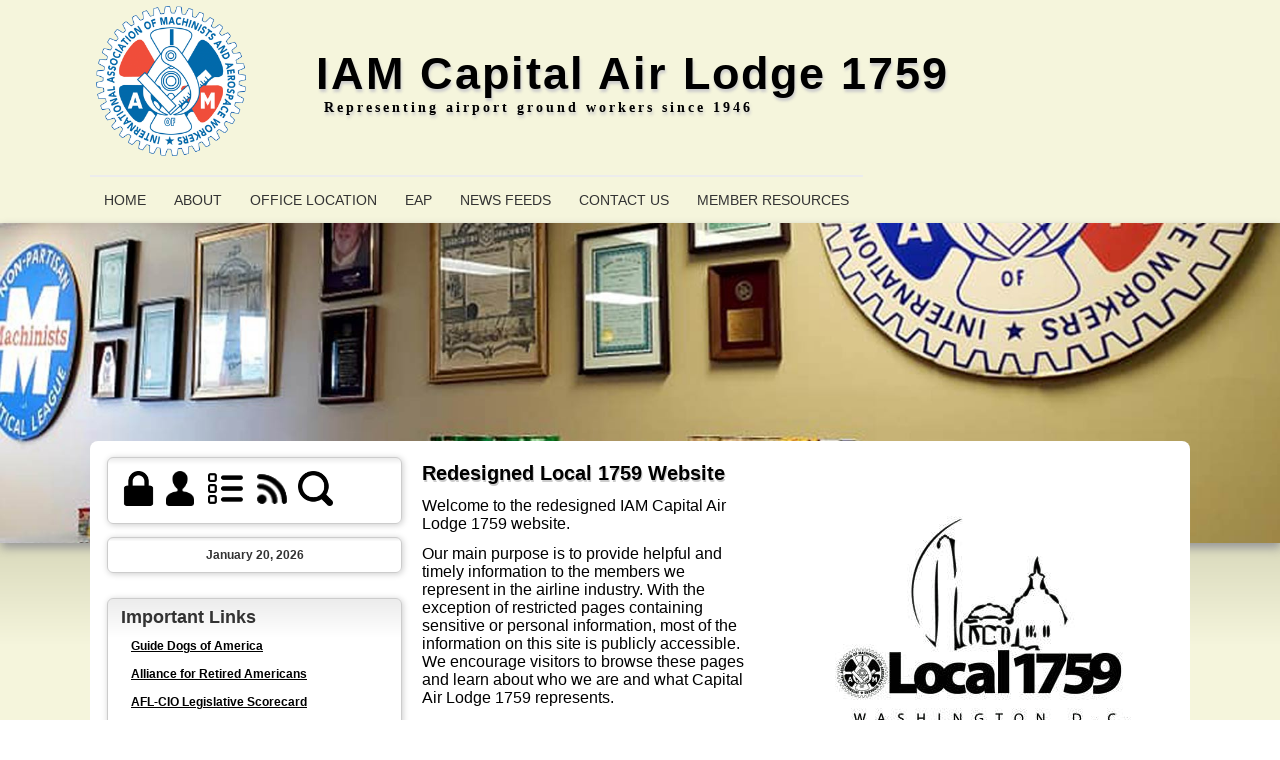

--- FILE ---
content_type: text/html;charset=UTF-8
request_url: https://www.iam1759.org/index.cfm?zone=/unionactive/view_article.cfm&HomeID=866933
body_size: 35346
content:
<!DOCTYPE html>
<html>
<head><script type="text/javascript" src="/cf_scripts/scripts/cfform.js"></script>
<script type="text/javascript" src="/cf_scripts/scripts/masks.js"></script>


<title>IAM Capital Air Lodge 1759</title>
<meta name="keywords" content="">
<meta name="description" content="">

<meta http-equiv="Content-Type" content="text/html; charset=utf-8">
<link rel="stylesheet" type="text/css" href="https://ajax.googleapis.com/ajax/libs/dojo/1.7.1/dijit/themes/tundra/tundra.css">
<link rel="stylesheet" title="site" type="text/css" href="site23.css">
<link rel="stylesheet" title="site" type="text/css" href="custom_site.css">
<link rel="stylesheet" title="site" type="text/css" href="adminsite.css">
<script type="text/javascript" src="https://ajax.googleapis.com/ajax/libs/dojo/1.14.1/dojo/dojo.js" djConfig="parseOnLoad:true"></script>
<script src="js/site.js" type="text/javascript"></script>

<style type="text/css">
body, html {
	font-family: Verdana, Helvetica, sans-serif;
	font-size: 12px;
	margin: 0;
	padding: 0;
	color: #000000;
	background-color: #ffffff;;
	background: #ffffff;

}


.tableinner {
	margin-top:-8% !important; position:relative;
		background-color:#FFF;
	background-clip:padding-box;
	/*box-shadow: 0px 0px 0px 25px rgba(255,255,255,255);*/
		border-top-right-radius:8px;
	border-top-left-radius:8px;
}
@media only screen and (max-width: 730px){
	.leftcolumn{ display:none}
	.rightcolumn{ display:none}
}


@media only screen and (max-width: 730px){

#maintablenavlist{
		padding-left:4px
	}
	#maintablenavlist{
		padding-right:4px
	}
}
@media only screen and (min-width: 731px){

	
	#maintablenavlist{
		padding-left:4px
	}
}
@media only screen and (min-width: 931px){

	
	#maintablenavlist{
		padding-left:8px
	}
}
.highlighthead {
	font-size: 16px;
	font-weight:bold;
	font-family:Verdana, Geneva, sans-serif;
}
</style>


<script type="text/javascript">/* <![CDATA[ */
	if (window.ColdFusion) ColdFusion.required['loginmodusername']=true;
/* ]]> */</script>
<script type="text/javascript">
<!--
    _CF_checkform2 = function(_CF_this)
    {
        //reset on submit
        _CF_error_exists = false;
        _CF_error_messages = new Array();
        _CF_error_fields = new Object();
        _CF_FirstErrorField = null;

        //form element username required check
        if( !_CF_hasValue(_CF_this['username'], "TEXT", false ) )
        {
            _CF_onError(_CF_this, "username", _CF_this['username'].value, "Error in username text.");
            _CF_error_exists = true;
        }


        //display error messages and return success
        if( _CF_error_exists )
        {
            if( _CF_error_messages.length > 0 )
            {
                // show alert() message
                _CF_onErrorAlert(_CF_error_messages);
                // set focus to first form error, if the field supports js focus().
                if( _CF_this[_CF_FirstErrorField].type == "text" )
                { _CF_this[_CF_FirstErrorField].focus(); }

            }
            return false;
        }else {
            return true;
        }
    }
//-->
</script>
<meta property="og:title" content="Redesigned Local 1759 Website" />
    								<meta property="og:description" content="Welcome to the new redesigned IAM Capital Air Lodge 1759 website. " /><meta property="og:image" content="http://iam1759.org/pics/1759.logoweb.gif" /></head>

<body id="body" class="tundra">

<script type="text/javascript">

		
function wipeinwhatsnew() {
	
	if (document.getElementById("whatsnewspace").style.display == 'none') { 
	
	var wipeArgs = {
                node: "whatsnewspace"
            }
            dojo.fx.wipeIn(wipeArgs).play();
			document.getElementById("arrowspot").style.backgroundPosition = '0px 0px'
			
}else{
	
	var wipeArgs = {
                node: "whatsnewspace"
            }
            dojo.fx.wipeOut(wipeArgs).play();
			dojo.style("whatsnewspace", "height", "");
            dojo.style("whatsnewspace", "display", "block");
			document.getElementById("arrowspot").style.backgroundPosition = '0px -10px'
			
}
            
        }
						 
</script>
<style type="text/css">
<!--



.searchbutton {
	border-top-width: 0px;
	border-right-width: 0px;
	border-bottom-width: 0px;
	border-left-width: 0px;
	border-top-style: none;
	border-right-style: none;
	border-bottom-style: none;
	border-left-style: none;
	width: 100px;
	height: 25px;
	background-color: transparent;
	 cursor:pointer;
}
.searchbox {
	border-top-width: 0px;
	border-right-width: 0px;
	border-bottom-width: 0px;
	border-left-width: 0px;
	border-top-style: none;
	border-right-style: none;
	border-bottom-style: none;
	border-left-style: none;
	margin: 0px;
	padding: 0px;
	width: 100%;
	outline:none;
}
.largeletter {
	font-size: 85px;
}
-->
</style>
<a name="top"></a>

<div style="background-color:#f5f5dc" align="center">
<div class="tableback">
<table border="0" cellpadding="6" cellspacing="0" class="tablesize" style="background-color:#f5f5dc">
  <tr><td><img src="402.png" style="max-height:150px" /></td>
    <td height="56" class="titlegrievtrac" style="text-shadow:1px 3px 3px #cccccc"> IAM Capital Air Lodge 1759

              <div style="letter-spacing:3px; font-size:14px; font-family:Tahoma; font-weight:bold; margin-left:8px" id="siteheadingtwo">Representing airport ground workers since 1946</div>
                          </td>
    </tr>
 
</table>



<div class="menudivplace" align="center"><div class="menusize">
<script type="text/javascript" src="/menu/nodefire_IE9.js"></script>

	
		<!--[if lte IE 6]><style type="text/css">.nfPure .nfItem{width:0px;}</style><![endif]-->
		<!--[if lte IE 7]><style type="text/css">.nfMain,.nfMain .nfLink,.nfMain .nfSubS{zoom:1;}.nfPure .nfLink:hover{z-index:1101;}.nfPure .nfItem{display:inline !important;}</style><![endif]-->
		<style type="text/css">.nfMain, .nfSubC, .nfSubS{list-style:none;margin:0px;padding:0px;}.nfMain{position:relative;z-index:500;}.nfMain .nfSubC{visibility:hidden;position:absolute;}.nfMain .nfItem, .nfMain .nfLink{list-style:none;position:relative;display:block;white-space:nowrap;margin:0px;}.nfMain:after{content: ".";display:block;height:0px;clear:both;overflow:hidden;}.nfPure .nfItem:hover, .nfPure .nfItem:hover>.nfSubC{z-index:1101;visibility:inherit;}.nfPure .nfLink:focus{z-index:1102;}.nfMain .nfJSActiveItem{z-index:1101;}.nfMain .nfJSShowSub{z-index:1101;visibility:inherit;}.nfMain .nfItem div.nfLink {cursor:default;}.nfMain .nfItem {float:left;}.nfMain .nfItem .nfItem {float:none;}.nfMain .nfItem .nfSubC {top:100%;left:0px;width:auto;}.nfMain .nfSubC .nfItem .nfSubC {top:0px;left:100%;width:auto;}</style>
        
    
    
		<link rel="stylesheet" href="menu/styles2.css" type="text/css">

        
        <ul id="myMenu" class="nfMain nfPure">
        
<li class="nfItem"><a href="index.cfm" class="nfLink">Home</a></li>

	
    <li class="nfItem"><a href="?zone=/unionactive/view_page.cfm&page=About20" class="nfLink">About </a>
    
		
	
	</li>

		
    <li class="nfItem"><a href="index.cfm?zone=/unionactive/office_locations.cfm" class="nfLink">Office Location</a>
    
		
	
	</li>

		
    <li class="nfItem"><a href="?zone=/unionactive/view_page.cfm&page=EAP" class="nfLink">EAP</a>
    
		
		<ul class="nfSubC nfSubS">
             
             <li class="nfItem"><a href="?zone=/unionactive/view_article.cfm&HomeID=875828&page=EAP" class="nfLink">Dial 988 Lifeline for Suicide Prevention and Mental Health Assistance</a>
             
  
             
             </li> <li class="nfItem"><a href="?zone=/unionactive/view_article.cfm&HomeID=868911&page=EAP" class="nfLink">Helping Hands Newsletter</a>
             
  
             
             </li> <li class="nfItem"><a href="?zone=/unionactive/view_article.cfm&HomeID=867331&page=EAP" class="nfLink">Who to Contact</a>
             
  
             
             </li> <li class="nfItem"><a href="?zone=/unionactive/view_article.cfm&HomeID=867330&page=EAP" class="nfLink">District 141 EAP Brochure (pdf download)</a>
             
  
             
             </li> 

		</ul>
        
        
	
	</li>

		
    <li class="nfItem"><a href="index.cfm?zone=/unionactive/newsfeeds.cfm" class="nfLink">News Feeds</a>
    
		
	
	</li>

		
<li class="nfItem"><a href="?zone=/unionactive/contact.cfm" class="nfLink">Contact Us</a></li>


  <li class="nfItem"><div tabindex=0 class="nfLink">Member Resources</div>
  
  <ul class="nfSubC nfSubS">
  
  <li class="nfItem"><a href="?zone=/unionactive/member_main.cfm" class="nfLink">Member Home</a></li>
  
  
 <li class="nfItem"><a href="index.cfm?zone=/unionactive/officers.cfm" class="nfLink">Local Lodge 1759 Officers</a>
 
 
</li>

 <li class="nfItem"><a href="?zone=/unionactive/private_view_page.cfm&page=United20Airlines20Grievance20Committee" class="nfLink">United Airlines Grievance Committee</a>
 
 
</li>

 <li class="nfItem"><a href="?zone=/unionactive/private_view_page.cfm&page=American20Airlines20Grievance20Committee" class="nfLink">American Airlines Grievance Committee</a>
 
 
</li>

 <li class="nfItem"><a href="index.cfm?zone=/unionactive/Contract.cfm" class="nfLink">Contracts</a>
 
 
</li>

 <li class="nfItem"><a href="?zone=/unionactive/private_view_page.cfm&page=EAP20Rep20Resources" class="nfLink">EAP Rep Resources</a>
 
 	
 <ul class="nfSubC nfSubS">
<li class="nfItem"><a href="?zone=/unionactive/view_article.cfm&HomeID=867350&page=EAP20Rep20Resources" class="nfLink">Posters</a></li>
    <li class="nfItem"><a href="?zone=/unionactive/view_article.cfm&HomeID=867348&page=EAP20Rep20Resources" class="nfLink">Documents</a></li>
    <li class="nfItem"><a href="?zone=/unionactive/view_article.cfm&HomeID=867349&page=EAP20Rep20Resources" class="nfLink">Handouts</a></li>
    
     </ul>
    
</li>

 <li class="nfItem"><a href="index.cfm?zone=/unionactive/downloads.cfm" class="nfLink">Downloads</a>
 
 
</li>

 <li class="nfItem"><a href="index.cfm?zone=/unionactive/calendar.cfm" class="nfLink">Events Calendar</a>
 
 
</li>

 <li class="nfItem"><a href="index.cfm?zone=/unionactive/member_direc.cfm" class="nfLink">Member Directory</a>
 
 
</li>
 <li class="nfItem"><a href="?zone=/unionactive/user_signup.cfm" class="nfLink">Login</a></li>
  
  
</ul>  </li>
  
    
</ul>







<script type="text/javascript">


		/* ~~~~~~~ Create a new menu widget object with the API. ~~~~~~~~~~~~~*/

		//Menu configuration properties (hide and show timers in Milliseconds)
		var config = {showTimerMS:250,hideTimerMS:250};

		//Pass the menu object construcor an ID or object representing the root node of your structure
		var myMenu = new NF.widget.menu("myMenu", config);
	


		/*~~~~~~~~ Sub Show Animation w/Replicator ~~~~~~~~~~~~~*/

		//Create an animation clip for showing the menu.  Animate the CSS clip style from the center out.
		var clip = new NF.anim.clip({clip:{start:{value:'50% 50% 50% 50%', refNode:"self"}, end:{value:'0% 100% 100% 0%', refNode:"self"}}}, {frames:6,reset:true,hook:"NFplayOnSubShow"});

		//Create a new replicator where the master object is the clip. (Applies the clip effect to all sub menus)
		var subAnim_Show_Replicator = new NF.replicator("transition", {master:clip,widgetClass:"nfSubC",widgetLevel:'level>=1'});
		myMenu.addReplicator(subAnim_Show_Replicator);



		/*~~~~~~~~ Sub Hide Animation w/Replicator ~~~~~~~~~~~~~*/

		//Create an animation clip for hiding the menu.  Animate the CSS clip style from the edges to the center.
		clip = new NF.anim.clip({clip:{start:{value:'0% 100% 100% 0%', refNode:"self"}, end:{value:'50% 50% 50% 50%', refNode:"self"}}}, {frames:6,reset:true,hook:"NFplayOnSubHide"});

		//Create a new replicator where the master object is the clip. (Applies the clip effect to all sub menus)
		var subAnim_Hide_Replicator = new NF.replicator("transition", {master:clip,widgetClass:"nfSubC",widgetLevel:'level>=1'});
		myMenu.addReplicator(subAnim_Hide_Replicator);

	


		/* ~~~~~~~ Activate the menu object. (Converts the pure CSS menu to a script enhanced widget) ~~~~~~~~~~~~~*/

		//Activate the menu
		myMenu.activate();

	
	</script></div></div>

<div class="mobilemenudivplace" style="cursor:pointer; padding:8px 8px 8px 29px; height:22px; border:solid 1px #CCCCCC; background-color:#ececec; font-weight:400;" align="right">
<ul id="navlist" style="margin:0px; margin-right:11px; padding:0px; width:100%">
<li style="padding-right:16px; width:5%">
  <a href="/"><img src="/images/home.png" width="24" title="Home" border=0 /></a>
  </li>
<li onClick="wipeinwhatsnew()" style="width:85%; float:right">
<ul id="navlist" style=" float:right"><li><div id="arrowspot" style="background-image:url(../images/down.png); background-position:0 -10px; background-repeat:no-repeat; width:14px; height:16px; padding-right:5px; margin-top:3px"></div></li><li><img src="/images/menu.png" width="24" title="Menu" style="margin-top:1px" /></li></ul>
</li>
</ul>
</div>

 <div id="whatsnewspace" style="width: 100%; overflow: auto; display:none; padding:15px">
         	       <style type="text/css">
ul.noindent {
margin: 0px;
padding: 0px;

float:left
}

ul.noindent li {
list-style-type:none;
margin: 0px;
padding: 5px 0px 5px 0px;
}
</style>

<div style="background:rgba(255,255,255,0.6); width:100%;margin-left:-15px; margin-right:15px; margin-top:-15px">
 <table cellspacing="6" width="100%">
       <tr><td valign="top" width="50%">
       
   
        <ul class="noindent">
<li><a href="index.cfm">Home</a></li>

	
    <li><a href="?zone=/unionactive/view_page.cfm&page=About20">About </a>
	</li>

		
    <li><a href="index.cfm?zone=/unionactive/office_locations.cfm">Office Location</a>
	</li>

		
    <li><a href="?zone=/unionactive/view_page.cfm&page=EAP">EAP</a>
	</li>

		
    <li><a href="index.cfm?zone=/unionactive/newsfeeds.cfm">News Feeds</a>
	</li>

		
<li><a href="?zone=/unionactive/contact.cfm">Contact Us</a></li> 
        
    
</ul>

</td>
<td valign="top" width="50%">


<ul class="noindent">

<li><strong>Member Resources</strong></li>
  
 
  
  <li><a href="?zone=/unionactive/member_main.cfm">Member Home</a></li>
  
  
 <li><a href="index.cfm?zone=/unionactive/officers.cfm">Local Lodge 1759 Officers</a></li>

 <li><a href="?zone=/unionactive/private_view_page.cfm&page=United20Airlines20Grievance20Committee">United Airlines Grievance Committee</a></li>

 <li><a href="?zone=/unionactive/private_view_page.cfm&page=American20Airlines20Grievance20Committee">American Airlines Grievance Committee</a></li>

 <li><a href="index.cfm?zone=/unionactive/Contract.cfm">Contracts</a></li>

 <li><a href="?zone=/unionactive/private_view_page.cfm&page=EAP20Rep20Resources">EAP Rep Resources</a></li>

 <li><a href="index.cfm?zone=/unionactive/downloads.cfm">Downloads</a></li>

 <li><a href="index.cfm?zone=/unionactive/calendar.cfm">Events Calendar</a></li>

 <li><a href="index.cfm?zone=/unionactive/member_direc.cfm">Member Directory</a></li>
 <li><a href="?zone=/unionactive/user_signup.cfm">Login</a></li>

</ul>

</td></tr></table>
</div>

</div>
</div>
</div>


 <div style="width:100%; padding:0px; margin:0px;" align="center" id="imagecontainterdiv">
<div id="sliderdiv" align="center" style=" box-shadow: 1px 5px 9px #999;
     -webkit-box-shadow: 1px 5px 9px #999;
     -moz-box-shadow: 1px 5px 9px #999;">
   



<div>

	  
	  
	  
    
      <div style="overflow:hidden; z-index:0; width:100%;height:100%; float:left; background-image:url('/flashbanner/001.jpg'); background-repeat:no-repeat; background-size:cover; position:absolute;">
       
      </div>
     

  
</div>
	<div style="width:100%; height:100%; background:url(); background-repeat:no-repeat; overflow:hidden; background-position:0px 0px; background-size:contain; position:absolute; z-index:0">
</div>
</div>
</div>



<div class="widecolview" align="center" style="width:100%; background: -webkit-gradient(linear, left top, left bottom, from(#bdbd9b), to(#f5f5dc)); /* Saf4+, Chrome */
background: -webkit-linear-gradient(top, #bdbd9b, #f5f5dc 35%); /* Chrome 10+, Saf5.1+ */
background:    -moz-linear-gradient(top, #bdbd9b, #f5f5dc 35%); /* FF3.6+ */
background:     -ms-linear-gradient(top, #bdbd9b, #f5f5dc 35%); /* IE10 */
background:      -o-linear-gradient(top, #bdbd9b, #f5f5dc 35%); /* Opera 11.10+ */
background:         linear-gradient(top, #bdbd9b, #f5f5dc 35%);">

<div align="left" class="tableinner" style="display:table;">

<ul id="maintablenavlist" style="z-index:5">


 	<li class="leftcolumn">
		<div id="leftcolumnspot" dojotype="dijit.layout.ContentPane" style="overflow:visible;">
		
                      <table width="100%" border="0" cellpadding="0" cellspacing="0" class="lefttable">
                      
                         <tr>
                          <td class="modulebottomspace">
                          
                          <table width="100%" cellpadding="0" cellspacing="0"  border="0" >
                          <tr>
                                <td> <style type="text/css">
#navlistlogin li
{
display: inline;
list-style: none;
float:left;
padding:3px
}

#loginspot{padding-top:8px;
}


#navlistlogin li:hover{
	filter: alpha(opacity=40);
    opacity:0.4;
    -moz-opacity:0.4;
	
}

#navlistlogin #searchiconspot:hover{
	
}

@media only screen and (max-width: 730px){
#navlistlogin #shareiconspot{
	display:none
}
}

</style>

<TABLE WIDTH="100%" BORDER="0" CELLSPACING="0" CELLPADDING="0" class=welcomemodulecontainer style="margin-bottom:-12px">
  <TR> 
    <TD class=LTEdge2></td>
    <TD class=whatsnewTopEdge></td>
    <TD class=RTEdge2></td>
  </TR>
  <tr>
            <td class="LeftEdge"><img src="images/spacer.png" class="modspacerimage" /></td>
            <td>
<table width="100%" border="0" cellspacing="0" cellpadding="0">
      <tr>
        <td><table width="100%" border="0" cellspacing="0" cellpadding="0">
            <tr>
              <td align="left" valign="middle" nowrap="nowrap">
              <ul id="navlistlogin" style="margin-left:0px; margin-top:0px; padding:0px; width:100%; position:relative">

<li onClick="wipeinlogin();return false;" style="cursor:pointer; margin-right:4px" id="loginiconspot">
  <img src="../images/lock.png" height="35" title="Show/Hide Login" /> 
  </li>
  
<li style="cursor:pointer; margin-left:0px" id="registericonspot">
<a href='?zone=/unionactive/user_signup.cfm&showlogin=off'><img src="../images/user.png" border=0 height="35" title="Register an Account" /></a>
</li>


<li style="margin-left:8px; margin-top:0px" id="sitemapiconspot">
<a href="" onclick="updatemain2column('index_blank.cfm?zone=/unionactive/sitemap.cfm');return false;"><img src="../images/sitemap.png" border=0 height="35" title="Site Map" /></a>
</li>

<li style="margin-left:5px; margin-top:0px" id="rssiconspot">
<a href="?zone=/unionactive/rss_feeds.cfm" onclick="updatemain2column('index_blank.cfm?zone=/unionactive/rss_feeds.cfm');return false;"><img src="../images/rss2.png" border=0 height="36" title="RSS Feeds" /></a>
</li>

<li style="margin-left:0px; padding:0px" id="searchiconspot">
<div id="searchspot" dojotype="dijit.layout.ContentPane" style="width:0%; overflow:hidden; border:solid 1px #cccccc; border-radius:6px; display:none; padding:4px;">
<form action="index.cfm?zone=/unionactive/search_page.cfm" method="post" name="form1" id="form1" style="margin:0px; padding:0px;">
<input type="text" name="keyterm" id="keyterm" maxlength="100" style="padding:4px; border:none; width:90px; margin:1px; outline:none" onBlur="wipeinsearch();return false;"  placeholder="Search..." />
<input type="hidden" name="action" value="search" />
</form>
              </div>
</li>
<li onClick="wipeinsearch();return false;" style="cursor:pointer; margin-left:2px;" id="searchiconli"> 
<img src="../images/Search.png" height="35" title="Search" />
</li>




</ul>
              
              <div id="loginspot" dojotype="dijit.layout.ContentPane" style="overflow:visible; width:100%; display:none">
              <table width="100%" border="0" cellspacing="0" cellpadding="0">
<tr> 
            <td> 
                  
            <table width="100%" border="0" cellspacing="0" cellpadding="0">
<tr> 
                  
                  <td nowrap="nowrap"><div style="padding-bottom:8px; padding-top:8px; font-weight:bold; font-size:18px; font-family:'Gill Sans MT', Arial, sans-serif; color:#333">Member Login</div>
 <form name="form2" id="form2" action="index.cfm" method="post" onsubmit="return _CF_checkform2(this)">
                    <table width="100%" border="0" cellspacing="0" cellpadding="0">
                <tr>
                        <td>Username: <br />
                    <input name="username" type="text" id="loginmodusername"  class="loginfield"  size="12"  />
                    <br />
                          <div style="margin-top:8px">Password:</div>

                          
                          <input name="password" id="password"  type="password" size="12"  class="loginfield"  />
                 
                    <input type="submit" name="Submit2" value="Login" class="buttoncolor" />
                    <input type="hidden" name="action" value="login" />
 
                     <br>
  
                         <a href="?zone=/unionactive/lost_login.cfm" class="loginmodulecontent" onclick="updatemain2column('index_blank.cfm?zone=/unionactive/lost_login.cfm');return false;">Forgot Your 
                          Login?</a></td>
                </tr>
              </table>  </form>
           </td>
         
                    </tr>
                  </table>                </td>
              </tr>
            </table>
              </div>
              
              
              </td>
             
            </tr>
        </table></td>
      </tr>
    </table> </td>
   <td class="RightEdge"><img src="images/spacer.png" class="modspacerimage" /></td>
          </tr>
          <tr>
            <td class="BLEdge"></td>
            <td class="BottomEdge"></td>
            <td class="BREdge"></td>
          </tr>
</TABLE>

                                </td>
                              </tr>
                            </table>
                            
                            
                          </td>
                        </tr>
                        
                         <tr>
                          <td class="modulebottomspace">
                          
                          <table width="100%" cellpadding="0" cellspacing="0"  border="0" >
                          <tr>
                                <td> <TABLE WIDTH="100%" BORDER="0" CELLSPACING="0" CELLPADDING="0" id="datemodulecontainer" class=datemodulecontainer>
  <TR> 
    <TD class=LTEdge2></td>
    <TD align="center" class="whatsnewTopEdge"></td>
    <TD class=RTEdge2></td>
  </TR>
 <TR> 
    <TD class=LeftEdge><img src="images/spacer.png" class="modspacerimage" /></td>
                <TD class="datemodulebox">                      
           
            <TABLE WIDTH="100%" BORDER="0" CELLSPACING="0" CELLPADDING="0" align="center" class="datemodulecontent">
             
              <TR> 
                <TD align="center"> 
                  <span class=datemoduletitle>January 20, 2026</span>
                               </TD>
              </TR>
            </TABLE>  
                     
               </TD>
             <TD class=RightEdge><img src="images/spacer.png" class="modspacerimage" /></td>
  </TR> 
  <TR> 
    <TD class=BLEdge></td>
    <TD class=BottomEdge></td>
    <TD class=BREdge></td>
  </TR> 
</TABLE>

                                </td>
                              </tr>
                            </table>
                            
                            
                          </td>
                        </tr>
                        
                         <tr>
                          <td class="modulebottomspace">
                          
                          <table width="100%" cellpadding="0" cellspacing="0"  border="0" >
                          <tr>
                                <td> 

<TABLE WIDTH="100%" BORDER="0" CELLSPACING="0" CELLPADDING="0" id="linksmodulecontainer" class="linksmodulecontainer">
<TR> 
    <TD class=LTEdge> </td>
    <td class="TopEdge"><span class="linksmoduletitle">Important Links</span></td>
    <TD class=RTEdge></td>
  </TR>
  <TR> 
    <TD class=LeftEdge><img src="images/spacer.png" class="modspacerimage" /></td>
<TD>                      
            <TABLE WIDTH="100%" BORDER="0" CELLSPACING="0" CELLPADDING="2" class="linksmodulebox">
              <TR> 
                <TD> 
                  <TABLE WIDTH="100%" BORDER="0" CELLSPACING="4" CELLPADDING="5">
                    
                      <tr>
    <td><A href="http://www.guidedogsofamerica.org/" target="_blank" class="linksmodulecontent">Guide Dogs of America</A></td></tr>
                      <tr>
    <td><A href="https://retiredamericans.org/" target="_blank" class="linksmodulecontent">Alliance for Retired Americans</A></td></tr>
                      <tr>
    <td><A href="https://aflcio.org/scorecard" target="_blank" class="linksmodulecontent">AFL-CIO Legislative Scorecard</A></td></tr>
                      <tr>
    <td><A href="https://www.unionplus.org/" target="_blank" class="linksmodulecontent">Union Plus Programs</A></td></tr>
                      <tr>
    <td><A href="http://cluw.org/" target="_blank" class="linksmodulecontent">Coalition of Labor Union Women</A></td></tr>
                      <tr>
    <td><A href="https://www.britishairways.com/travel/home/public/en_us/" target="_blank" class="linksmodulecontent">British Airways</A></td></tr>
                      <tr>
    <td><A href="https://www.alaskaair.com/" target="_blank" class="linksmodulecontent">Alaska Airlines</A></td></tr>
                      <tr>
    <td><A href="https://alliedaviation.com/" target="_blank" class="linksmodulecontent">Allied Aviation</A></td></tr>
                      <tr>
    <td><A href="https://www.aa.com/homePage.do" target="_blank" class="linksmodulecontent">American Airlines</A></td></tr>
                      <tr>
    <td><A href="https://www.signatureaviation.com/" target="_blank" class="linksmodulecontent">Signature Flight Support</A></td></tr>
                      <tr>
    <td><A href="https://www.southwest.com/" target="_blank" class="linksmodulecontent">Southwest Airlines</A></td></tr>
                      <tr>
    <td><A href="https://www.united.com/en/us" target="_blank" class="linksmodulecontent">United Airlines</A></td></tr>
                  </TABLE>                </TD>
              </TR>
            </TABLE>                </TD>
              <TD class=RightEdge><img src="images/spacer.png" class="modspacerimage" /></td>
  </TR>
  <TR> 
    <TD class=BLEdge></td>
    <TD class=BottomEdge></td>
    <TD class=BREdge></td>
  </TR>
</TABLE>

                                </td>
                              </tr>
                            </table>
                            
                            
                          </td>
                        </tr>
                        
                        
                    </table>
                    
        
 		</div>
	</li>




	<li class="maincolumn">
	
                         
					  <div id="maincolumnspot" style="z-index:1; overflow:visible; position:relative" dojotype="dijit.layout.ContentPane">
					  <!-- check public/private -->

<!-- END check public/private -->




<style type="text/css">
#articleimagetable {
	width:50%;
	float:right;
	margin:20px
}

.imagedisplay{max-width:400px}
@media only screen and (max-width: 1000px){
	#articleimagetable {
	width:100%;
	margin:0px
}
.imagedisplay{max-width:100%}
}
</style>

<table width="100%" border="0" cellspacing="0" cellpadding="5">
  <tr>
    <td>
      <table width="100%" border="0" cellspacing="0" cellpadding="0">
        <tr>
          <td>
		   
                <span class="articleheader">Redesigned Local 1759 Website</span>
                 </td>
        </tr>
      </table>
      
        <table width="100%" border="0" cellspacing="0" cellpadding="0">
          <tr>
            <td><table border="0" cellspacing="0" cellpadding="1">
                <tr align="center">
                
              
                
                
                <td nowrap="nowrap" class="pagedates">
                    
                   Updated On: Mar 17, 2022 </td>
                </tr>
               
                
            </table>
        
                </td>
          </tr>
          <tr>
            <td valign="top">
			
            <table border="0" cellspacing="3" cellpadding="5" id="articleimagetable" >
                <tr>
                  <td>
                  
                   
                  <a href="../pics/1759.logoweb.gif" target="_blank">
         <img src="../pics/1759.logoweb.gif" align="right" vspace="1" hspace="1" width="width:auto; max-width:100%" class="imagedisplay" />
                  </a> 
                  
                  
                  
                      
                    
                  </td>
                </tr>
                <tr>
                  <td><table width="100%" border="0" cellspacing="0" cellpadding="2">
                      <tr>
                        <td><b></b></td>
                      </tr>
                    </table></td>
                </tr>
              </table> <p><span style="font-size:16px;">Welcome to the redesigned IAM Capital Air Lodge&nbsp;1759 website.</span></p>

<p><span style="font-size:16px;">Our main purpose is to provide helpful and timely information to the members we represent in the airline industry.&nbsp;With the exception of restricted&nbsp;pages containing sensitive or personal information, most of the information on this site is&nbsp;publicly accessible. We&nbsp;encourage visitors to browse these pages and learn about who we are and what Capital Air Lodge 1759 represents.</span></p>


                <br />
              
            </td>
          </tr>
                  </table>
                  
                     <table cellpadding="0" cellspacing="0" style="padding-bottom:8px"> 
             <tr>
                  <td colspan="5" nowrap="nowrap">
                  
                  <link rel="stylesheet" href="https://cdnjs.cloudflare.com/ajax/libs/font-awesome/4.7.0/css/font-awesome.min.css">


<div style="margin-top:50px">

<div style="padding:5px">
<div class="social-share-bar"><div style="margin-top:5px">Share:</div>
    <a href="https://www.facebook.com/sharer/sharer.php?u=https://www.iam1759.org/?zone=/unionactive/view_article.cfm%26homeID=866933%26page=Main" target="_blank" class="share-link facebook">
        <i class="fa fa-facebook"></i>
    </a>
    <a href="https://twitter.com/intent/tweet?url=https://www.iam1759.org/?zone=/unionactive/view_article.cfm%26homeID=866933%26page=Main&text=Welcome to the new redesigned IAM Capital Air Lodge 1759 website. " target="_blank" class="share-link twitter">
        <i class="fa fa-twitter"></i>
    </a>
    <a href="https://www.linkedin.com/shareArticle?mini=true&url=https://www.iam1759.org/?zone=/unionactive/view_article.cfm%26homeID=866933%26page=Main&shareTitle=Redesigned Local 1759 Website&summary=Welcome to the new redesigned IAM Capital Air Lodge 1759 website. &source=" target="_blank" class="share-link linkedin">
        <i class="fa fa-linkedin"></i>
    </a>

  
    <a href="https://pinterest.com/pin/create/button/?url=https://www.iam1759.org/?zone=/unionactive/view_article.cfm%26homeID=866933%26page=Main&media=[IMAGE_URL]&description=Welcome to the new redesigned IAM Capital Air Lodge 1759 website. " target="_blank" class="share-link pinterest">
        <i class="fa fa-pinterest"></i>
    </a>

    <a href="https://www.tumblr.com/widgets/share/tool?canonicalUrl=https://www.iam1759.org/?zone=/unionactive/view_article.cfm%26homeID=866933%26page=Main&title=Redesigned Local 1759 Website&caption=Welcome to the new redesigned IAM Capital Air Lodge 1759 website. &tags=" target="_blank" class="share-link tumblr">
        <i class="fa fa-tumblr"></i></a>
        
            <a href="mailto:?subject=Redesigned Local 1759 Website&body=Welcome to the new redesigned IAM Capital Air Lodge 1759 website. %20https://www.iam1759.org/?zone=/unionactive/view_article.cfm%26homeID=866933%26page=Main" target="_blank" class="share-link email">
        <i class="fa fa-envelope"></i>
    </a>
</div>

</div></div>


<style>

.social-share-bar {
    display: flex;
    justify-content: center;
    gap: 10px;
    padding: 10px;
}

.share-link {
    display: flex;
    align-items: center;
    justify-content: center;
    width: 35px;
    height: 35px;
    border-radius: 50%;
    color: #fff !important;
    text-decoration: none !important;
}

.facebook {
    background-color: #3b5998;
}

.twitter {
    background-color: #55acee;
}

.linkedin {
    background-color: #0077b5;
}

.email {
    background-color: #dd4b39;
}

.instagram {
    background-color: #C13584; /* Instagram brand color */
}

.pinterest {
    background-color: #E60023; /* Pinterest brand color */
}

.tumblr {
    background-color: #34526f; /* Tumblr brand color */
}



</style>


</td>
                </tr>
                </table>
                  
                  
       </td>
  </tr>
</table>

                       
                     
                        </div>
	</li>



</ul>
</div>
</div>



<div style="width:100%; padding-bottom:50px; display:table" align="center" class="bottomtable">
 
<div align="center">
<div style="max-width:1000px" align="left">


<ul id="bottomtablenavlist" style="margin:0px; padding:5px; float:left; display:inline; width:100%;">
<li style="padding:20px"><b>IAM Capital Air Lodge 1759</b><br><br>
Copyright &copy; 2026.<br>
                    All Rights Reserved.<br>
                    <br>
                    Powered By <b><A href="http://www.unionactive.com" target="_blank" class="bottomtablelink">UnionActive</A></b>
					</li>
<li style="padding:20px; margin-right:40px;" id="rightli"><a href="http://www.unions-america.com" target="_blank"><img src="/images/UALOGO.jpg" border=0 title="Visit Unions-America.com"></a><br>
<br>
<a href="#top"><img src="../images/footer_anchor.png" onClick="topofpage();return false" alt="Top of Page image" border="0" title="Top of Page" width="25" height="15"></a></li>
</ul>

</div></div>

</div>



<script type="text/javascript" src="js/css3-mediaqueries.js" ></script>



</body>
</html>




--- FILE ---
content_type: text/css
request_url: https://www.iam1759.org/menu/styles2.css
body_size: 6464
content:
	/*~~~~~~~~~~~~~~~~ Menu Styles (global - all menus) ~~~~~~~~~~~~~~~~*/



	/******[Main Menu]******/

	/*Main Menu Container*/
	.nfMain {
	padding: 0px;
	background-repeat: repeat-x; width:100%
}

@media only screen and (min-width: 691px){
    /* rules defined inside here are only applied to browsers that support CSS media queries and the browser window is 480px or smaller */
	/*Item Links*/
	.nfMain .nfLink {
	padding: 14px;
	font-family: "Open Sans", "Helvetica Neue", Helvetica, Arial;
	font-size: 14px;
	text-transform:uppercase;
	color: #333333;
	text-decoration: none;
	border-top-width: 0px;
	border-right-width: 0px;
	border-bottom-width: 0px;
	border-left-width: 0px;
	border-top-style: solid;
	border-right-style: solid;
	border-bottom-style: solid;
	border-left-style: solid;
	border-top-color: #0033CC;
	border-right-color: #000033;
	border-bottom-color: #000033;
	border-left-color: #000033;
	font-weight: 500;
	line-height: 18px;
	border-top:solid 2px #ececec;
}
}

@media only screen and (max-width: 690px){
    /* rules defined inside here are only applied to browsers that support CSS media queries and the browser window is 480px or smaller */
	.nfMain .nfLink {
	padding: 8px;
	font-family: verdana;
	font-size: 14px;
	color: #333333;
	text-decoration: none;
	border-top-width: 0px;
	border-right-width: 0px;
	border-bottom-width: 0px;
	border-left-width: 0px;
	border-top-style: solid;
	border-right-style: solid;
	border-bottom-style: solid;
	border-left-style: solid;
	border-top-color: #0033CC;
	border-right-color: #000033;
	border-bottom-color: #000033;
	border-left-color: #000033;
	border-top:solid 2px #ececec;
}
	
}

@media only screen and (max-width: 450px){
    /* rules defined inside here are only applied to browsers that support CSS media queries and the browser window is 480px or smaller */
	.nfMain .nfLink {
	padding: 2px;
	font-family: verdana;
	font-size: 10px;
	color: #000000;
	text-decoration: none;
	border-top-width: 0px;
	border-right-width: 0px;
	border-bottom-width: 0px;
	border-left-width: 0px;
	border-top-style: solid;
	border-right-style: solid;
	border-bottom-style: solid;
	border-left-style: solid;
	border-top-color: #0033CC;
	border-right-color: #000033;
	border-bottom-color: #000033;
	border-left-color: #000033;
	font-weight:normal;
	border-top:solid 2px #ececec;
}
	
}

	/*Item Links - Parent*/
	.nfMain .nfParent .nfLink {background-position:92% 52%;background-repeat:no-repeat; cursor:pointer}
	.nfMain .nfParent .nfSubS .nfLink {background-image:none;}

	/*Item Links - Hover (duplicate styles below!)*/
	.nfPure .nfItem:hover>.nfLink, .nfPure .nfItem:hover>*>.nfLink {
	color: #FFF;
	background-color: #014c81;
}
	.nfPure .nfLink:hover, .nfMain .nfJSHover {
	color: #333333;
	border-top:solid 2px #333333;
}

	/*Item Links - Active*/
	.nfMain .nfItem .nfJSActive {border-bottom-color:#ffffff;background-color:#ffffff;color:#000000;text-decoration:underline; cursor:pointer}
	
	/*Item Links - Focus*/
	.nfPure .nfLink:focus, .nfMain .nfItem .nfJSFocus {text-decoration:underline;}	

	/*Item Links - Breadcrumbs*/
	.nfMain .nfLink .nfJSBreadcrumb {
	
}



	/******[Sub Menus]******/
	
	/*Sub Menu Styles*/
	.nfMain .nfSubS {
	background-color: #ffffff;
	padding: 20px;
	text-align: left;
}
	.nfMain .nfSubS {
	width: 160px;
	white-space: normal;
	background-color: #ffffff;
	-moz-border-radius-bottomLeft: 10px;
	-moz-border-radius-bottomRight: 10px;
	-webkit-border-bottom-right-radius: 10px;
	-webkit-border-bottom-left-radius: 10px;
	border-top-width: 0px;
	border-right-width: 1px;
	border-bottom-width: 1px;
	border-left-width: 1px;
	border-top-style: solid;
	border-right-style: solid;
	border-bottom-style: solid;
	border-left-style: solid;
	border-top-color: #CCC;
	border-right-color: #CCC;
	border-bottom-color: #CCC;
	border-left-color: #CCC;
	box-shadow: 1px 1px 2px #000000;
}

	/*Sub Menu Position Offsets - Level 2*/
	.nfMain .nfSubS .nfSubC {margin:-1px 0px 0px 0px;}

	/*Sub Menu Styles - Level 2*/
	.nfMain .nfSubS .nfSubS {border-width:1px;}
	.nfMain .nfSubS .nfSubS {-moz-border-radius-topRight:10px;-moz-border-radius-bottomLeft:10px;-moz-border-radius-bottomRight:10px;-webkit-border-bottom-right-radius:10px;-webkit-border-bottom-left-radius:10px;-webkit-border-top-right-radius:10px;padding:5px 15px 5px 15px;}

	/*Item Links*/
	.nfMain .nfSubS .nfLink {border-style:solid;border-width:0px 0px 1px 0px;border-color:#999;padding:6px 25px 6px 5px;font-size:13px;color:#55556a; width:150px; white-space:normal;}

	/*Item Links - Parent*/
	.nfMain .nfSubS .nfParent .nfLink {background-image:url('images/arrow1_right.gif'); background-position:95% 50%;}
	.nfMain .nfSubS .nfParent .nfSubS .nfLink {background-image:none;}
	
	/*Item Links - Last Child (ignored by IE8 & down)*/
	.nfMain .nfSubS .nfItem:last-child .nfLink {border-width:0px;}
	
	/*Item Links - Hover (duplicate styles below!)*/
	.nfMain .nfSubC .nfItem:hover>.nfLink {text-decoration:underline;}
	.nfMain .nfSubC .nfLink:hover, .nfMain .nfSubC .nfJSHover {text-decoration:underline;}

	/*Item Links - Active*/
	.nfMain .nfSubS .nfItem .nfJSActive {background-color:#ccd0e3;color:#425fa7;text-decoration:underline;}
	
	/*Item Links - Focus*/
	.nfPure .nfSubS .nfLink:focus, .nfMain .nfSubS .nfItem .nfJSFocus {color:#03f;}	

	/*Item Links - Breadcrumbs*/
	.nfMain .nfSubS .nfItem .nfJSBreadcrumb {}

	

	/******[Custom Menu Classes and Styles]******/

	.custTitle {font-size:1em;margin:20px 0px 5px 0px;color:#55556a;font-weight:bold;}
	.custTitleBoxed {font-size:.9em;margin:20px 0px 5px 0px;color:#55556a;padding:8px;border-style:solid;border-width:1px;background-color:#fff;border-color:#979cb6;-moz-border-radius:4px;-webkit-border-radius:4px;}
	.custTitleTop {margin:5px 0px 5px 0px;}	
	
	.custMegaSub {width:560px; height:400px; overflow:auto;}
	.custMegaItem {font-size:.9em;}

	.megaContentRight {position:relative;width:140px;left:330px;}
	.megaContentMiddle {position:absolute;width:140px;left:170px;}
	.megaContentLeft {position:absolute;width:140px;}
	.megaContentMiddle ul, .megaContentLeft ul, .megaContentRight ul {list-style-type:circle;margin:10px 0px 0px 24px;padding:0px; white-space:normal; width:120px}

	.megaTopTitle {width:440px;font-size:1em;color:#55556a;white-space:normal;margin-bottom:10px;padding:8px;border-style:solid;border-width:1px;background-color:#fff;border-color:#979cb6;-moz-border-radius:4px;-webkit-border-radius:4px;}
	.megaTitle {color:#55556a;white-space:normal;}

--- FILE ---
content_type: text/javascript; charset=UTF-8
request_url: https://ajax.googleapis.com/ajax/libs/dojo/1.14.1/dijit/_MenuBase.js
body_size: 734
content:
//>>built
define("dijit/_MenuBase","dojo/_base/array dojo/_base/declare dojo/dom dojo/dom-attr dojo/dom-class dojo/_base/lang dojo/mouse dojo/on dojo/window ./a11yclick ./registry ./_Widget ./_CssStateMixin ./_KeyNavContainer ./_TemplatedMixin".split(" "),function(t,k,u,l,g,f,h,c,v,m,d,n,p,q,r){return k("dijit._MenuBase",[n,r,q,p],{selected:null,_setSelectedAttr:function(a){this.selected!=a&&(this.selected&&(this.selected._setSelected(!1),this._onChildDeselect(this.selected)),a&&a._setSelected(!0),this._set("selected",
a))},activated:!1,_setActivatedAttr:function(a){g.toggle(this.domNode,"dijitMenuActive",a);g.toggle(this.domNode,"dijitMenuPassive",!a);this._set("activated",a)},parentMenu:null,popupDelay:500,passivePopupDelay:Infinity,autoFocus:!1,childSelector:function(a){var b=d.byNode(a);return a.parentNode==this.containerNode&&b&&b.focus},postCreate:function(){var a=this,b="string"==typeof this.childSelector?this.childSelector:f.hitch(this,"childSelector");this.own(c(this.containerNode,c.selector(b,h.enter),
function(){a.onItemHover(d.byNode(this))}),c(this.containerNode,c.selector(b,h.leave),function(){a.onItemUnhover(d.byNode(this))}),c(this.containerNode,c.selector(b,m),function(b){a.onItemClick(d.byNode(this),b);b.stopPropagation()}),c(this.containerNode,c.selector(b,"focusin"),function(){a._onItemFocus(d.byNode(this))}));this.inherited(arguments)},onKeyboardSearch:function(a,b,c,e){this.inherited(arguments);if(a&&(-1==e||a.popup&&1==e))this.onItemClick(a,b)},_keyboardSearchCompare:function(a,b){return a.shortcutKey?
b==a.shortcutKey.toLowerCase()?-1:0:this.inherited(arguments)?1:0},onExecute:function(){},onCancel:function(){},_moveToPopup:function(a){if(this.focusedChild&&this.focusedChild.popup&&!this.focusedChild.disabled)this.onItemClick(this.focusedChild,a);else(a=this._getTopMenu())&&a._isMenuBar&&a.focusNext()},_onPopupHover:function(){this.set("selected",this.currentPopupItem);this._stopPendingCloseTimer()},onItemHover:function(a){this.activated?(this.set("selected",a),!a.popup||a.disabled||this.hover_timer||
(this.hover_timer=this.defer(function(){this._openItemPopup(a)},this.popupDelay))):Infinity>this.passivePopupDelay&&(this.passive_hover_timer&&this.passive_hover_timer.remove(),this.passive_hover_timer=this.defer(function(){this.onItemClick(a,{type:"click"})},this.passivePopupDelay));this._hoveredChild=a;a._set("hovering",!0)},_onChildDeselect:function(a){this._stopPopupTimer();this.currentPopupItem==a&&(this._stopPendingCloseTimer(),this._pendingClose_timer=this.defer(function(){this.currentPopupItem=
this._pendingClose_timer=null;a._closePopup()},this.popupDelay))},onItemUnhover:function(a){this._hoveredChild==a&&(this._hoveredChild=null);this.passive_hover_timer&&(this.passive_hover_timer.remove(),this.passive_hover_timer=null);a._set("hovering",!1)},_stopPopupTimer:function(){this.hover_timer&&(this.hover_timer=this.hover_timer.remove())},_stopPendingCloseTimer:function(){this._pendingClose_timer&&(this._pendingClose_timer=this._pendingClose_timer.remove())},_getTopMenu:function(){for(var a=
this;a.parentMenu;a=a.parentMenu);return a},onItemClick:function(a,b){this.passive_hover_timer&&this.passive_hover_timer.remove();this.focusChild(a);if(a.disabled)return!1;if(a.popup){this.set("selected",a);this.set("activated",!0);var c=/^key/.test(b._origType||b.type)||0==b.clientX&&0==b.clientY;this._openItemPopup(a,c)}else this.onExecute(),a._onClick?a._onClick(b):a.onClick(b)},_openItemPopup:function(a,b){if(a!=this.currentPopupItem){this.currentPopupItem&&(this._stopPendingCloseTimer(),this.currentPopupItem._closePopup());
this._stopPopupTimer();var d=a.popup;d.parentMenu=this;this.own(this._mouseoverHandle=c.once(d.domNode,"mouseover",f.hitch(this,"_onPopupHover")));var e=this;a._openPopup({parent:this,orient:this._orient||["after","before"],onCancel:function(){b&&e.focusChild(a);e._cleanUp()},onExecute:f.hitch(this,"_cleanUp",!0),onClose:function(){e._mouseoverHandle&&(e._mouseoverHandle.remove(),delete e._mouseoverHandle)}},b);this.currentPopupItem=a}},onOpen:function(){this.isShowingNow=!0;this.set("activated",
!0)},onClose:function(){this.set("activated",!1);this.set("selected",null);this.isShowingNow=!1;this.parentMenu=null},_closeChild:function(){this._stopPopupTimer();this.currentPopupItem&&(this.focused&&(l.set(this.selected.focusNode,"tabIndex",this.tabIndex),this.selected.focusNode.focus()),this.currentPopupItem._closePopup(),this.currentPopupItem=null)},_onItemFocus:function(a){if(this._hoveredChild&&this._hoveredChild!=a)this.onItemUnhover(this._hoveredChild);this.set("selected",a)},_onBlur:function(){this._cleanUp(!0);
this.inherited(arguments)},_cleanUp:function(a){this._closeChild();"undefined"==typeof this.isShowingNow&&this.set("activated",!1);a&&this.set("selected",null)}})});
//# sourceMappingURL=_MenuBase.js.map